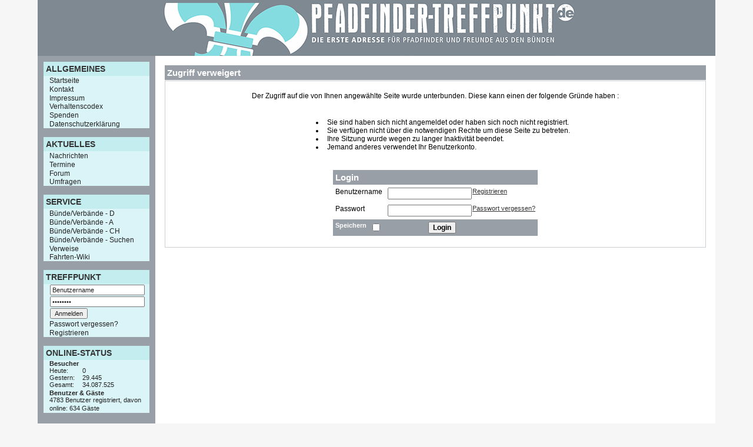

--- FILE ---
content_type: text/css
request_url: https://pfadfinder-treffpunkt.de/include.php?fx=style&id=43
body_size: 17997
content:
/* global elements */
img, form, h1, h2, h3, h4, h5, h6, p {
margin:0; padding:0; border:0 ! important;
}

h1, h2, h3, h4, h5, h6 {
font-weight:bolder;
}

dl, dt, dd {
margin:0;
padding:0;
}
	
body, font, span, a, p, div {
font-size:12px; font-family:Arial, Helvetica, sans-serif; color:#000000;
}

td,th {
font-size:12px; font-family:Arial, Helvetica, sans-serif; color:#000000;
}

hr {

}

input, option, select, textarea {
font-family:Arial, Helvetica, sans-serif; font-size:12px;  
}

textarea {
resize: vertical;
}

/*body main elements*/
html {
height:101%;
}

body  {
margin:0; padding:0;
position:relative;
height:101%;
min-height:101%;
background-color:#F6F6F6; 

text-align:center; /*IE hack*/
}

#pkbody {
min-height:101%;
}

/* primary contents*/
#pkouterpage { /*outer body*/
margin:0;  padding:0;
}

#pkpage,/*inner body*/
#pkpagedecoration, #pkpageheader, #pkpagefooter {
position:relative; top:0; left:0;
margin-left:auto; margin-right:auto;
}

#pkpage {
min-width:770px; width:100%;
text-align:left; /*IE hack*/
}
	
h1.site-name,
h2.site-slogan {
position:absolute;
top:-999px;
left:-999px;
display:none;
}

#pkbranding {
width:100%; 
height:95px;
background-color:#7E8992; 

}	

#pkbrandingimage {
position:relative; top:5px;left:200px; z-index:1;
background-image:url(fx/economy/logo/Logo.jpg);background-repeat:no-repeat; width:728px; height:90px;
}

#pkbrandingimage img {
border:0; width:728px; height:90px;
}

#pkpageheader {
 display:none; 
 
overflow:hidden;
}

#pkpagedecoration {

 
overflow:hidden;
}

#pkpagefooter {
 height:5px;
background-color:#FFFFFF; 
overflow:hidden;
}

div#pkadview {
position:relative;
width:100%;
background-color:#7E8992;
text-align:center;
}

div#pkadviewbox {
width:468px; margin:auto;
}

div#pkcontent {
position:relative; clear:both; width:auto;
}
	
table.pkcontent {
width:100%;
border:0;
}

table.pkcontent td {
vertical-align:top;	
}

td.pkcontent_left {
margin:0; padding:0; padding:10px;
width:180px;
background-color:#989FA7; 
}

div#pkcontent_left {
margin:0; padding:0;
}

td.pkcontent_right {
margin:0; padding:0; padding:10px;
width:130px;
background-color:#F7F7F7; 
}

div#pkcontent_right {
margin:0; padding:0;
}

td.pkcontent_main {
width:auto; padding:15px;
background-color:#FFFFFF; 
}

div#pkcontent_main {}

div.pkcontentclear {
width:100%; clear:both; height:1px; padding-bottom:25px;
}
	
#pksitecopyright {
padding:5px;
font-family:Arial, Helvetica, sans-serif; font-size:11px; color:#CCCCCC;
background-color:#E0E0E0; 
text-align:center;
}

#pksiteparser {
border:0;
margin:0 auto 0 auto;
padding:4px 0;
width:100%;	
text-align:right;
font-size:11px; display:none;
}

#pksiteparser span {
margin:0 10px;
}

#pksitedate {
display:none;
}

#pksiteadminlogin {
margin:0 auto 10px auto;
width:100%;
text-align:right;
font-size:11px;
}

#pksiteadminlogin a {
margin:0 10px;
}
	
/*navigation*/
ul.pkcontent_box_top, ul.pkcontent_box_sub_top, ul.pkcontent_box_left, ul.pkcontent_box_right, ul.pkcontent_box_bottom, ul.pkcontent_box_sub_bottom {
border:0; padding:0; margin:0;
}

.pkcontent_box_top *, .pkcontent_box_sub_top *, .pkcontent_box_bottom *, .pkcontent_box_sub_bottom * {
display:inline;
}

li.pkcontent_hl_top, li.pkcontent_hl_left, li.pkcontent_hl_right, li.pkcontent_hl_bottom
li.pkcontent_li_top, li.pkcontent_li_left, li.pkcontent_li_right, li.pkcontent_li_bottom {
padding:0; margin:0;
list-style-position:outside; list-style-type:none;	
}

/*content_top main navigation*/
div#pkcontent_top {
padding:0; margin:0;
height:25px;
text-align:center;
background-color:#989FA7; 
}

a.pkcontent_hl_top {
position:relative;
top:4px; padding:4px; padding-left:20px; padding-right:20px;
}

.pkcontent_hl_top, .pkcontent_hl_top h3, .pkcontent_hl_top a:link, .pkcontent_hl_top a:visited, .pkcontent_hl_top a:active {
font-family:Calibri, Verdana, Arial, Helvetica, sans-serif; font-size:15px; color:#808080;
text-decoration:none;
}

#pkcontent_sub_top a:link,
#pkcontent_sub_top a:visited,
#pkcontent_sub_top a:active,
a.pkcontent_a_top:link,
a.pkcontent_a_top:visited,
a.pkcontent_a_top:active {

}

.pkcontent_hl_top a:hover {
color:#FFFFFF;
}
/*link col*/
div#pkcontent_sub_top {
padding:0; margin:0;

text-align:center;
background-color:#989FA7; 
}

li.pkcontent_li_top {
position:relative;
 padding-left:10px; padding-right:10px;
}

.content_li_top, a.pkcontent_a_top, a.pkcontent_a_top:link, a.pkcontent_a_top:visited, a.pkcontent_a_top:active {
font-family:Arial, Helvetica, sans-serif; font-size:11px; color:#222222;
text-decoration:none;
}
a.pkcontent_a_top, a.pkcontent_a_top:link, a.pkcontent_a_top:visited, a.pkcontent_a_top:active {
color:#222222;
}

a.pkcontent_a_top:hover {
color:#808080;
}

/*content_bottom additional navigation*/
div#pkcontent_bottom {
padding:0; margin:0;
height:18px;
text-align:center;
background-color:#F7F7F7; 
}

a.pkcontent_hl_bottom {
position:relative;
top:3px; padding:3px;
padding-left:10px; padding-right:10px;
}

.pkcontent_hl_bottom, .pkcontent_hl_bottom h3, .pkcontent_hl_bottom a:link, .pkcontent_hl_bottom a:visited, .pkcontent_hl_bottom a:active {
font-family:Calibri, Verdana, Arial, Helvetica, sans-serif; font-size:13px; color:#333333;
text-decoration:none;
}

.pkcontent_hl_bottom a:hover {
color:#808080;
}

/*link col*/
div#pkcontent_sub_bottom  {
padding:0; margin:0;
height:24px;
text-align:center;
background-color:#F7F7F7; 
}

li.pkcontent_li_bottom {
position:relative;
top:4px; padding:4px; 
}

.content_li_bottom, a.pkcontent_a_bottom, a.pkcontent_a_bottom:link, a.pkcontent_a_bottom:visited, a.pkcontent_a_bottom:active {
font-family:Arial, Helvetica, sans-serif; font-size:11px; color:#222222;
text-decoration:none;
}

a.pkcontent_a_bottom, a.pkcontent_a_bottom:link, a.pkcontent_a_bottom:visited, a.pkcontent_a_bottom:active {

}

a.pkcontent_a_bottom:hover {
color:#808080;
}
/*left navigation */
li.pkcontent_hl_left {
background-color:#C4EDF0;  
text-align:left;
}

.pkcontent_hl_left h3 {

}

.pkcontent_hl_left, .pkcontent_hl_left h3, a.pkcontent_hl_left:link, a.pkcontent_hl_left:visited, a.pkcontent_hl_left:active {
font-family:Calibri, Verdana, Arial, Helvetica, sans-serif; font-size:14px; color:#333333;
text-decoration:none;
}

a.pkcontent_hl_left:hover {
color:#808080;
}

li.pkcontent_li_left {
padding-left:10px;
text-align:left;
background-color:#DBF4F7;

}

a.pkcontent_a_left {
text-decoration:none;	
}
	
.pkcontent_li_left, .pkcontent_li_left *, a.pkcontent_a_left:link, a.pkcontent_a_left:visited, a.pkcontent_a_left:active {
font-family:Arial, Helvetica, sans-serif; font-size:12px; color:#222222;
}


#pkcontent_left a:link,
#pkcontent_left a:visited,
#pkcontent_left a:active,
a.pkcontent_a_left:link,
a.pkcontent_a_left:visited,
a.pkcontent_a_left:active {

}

.pkcontent_a_left:hover, .pkcontent_li_left a:hover {
color:#808080;
}

ul.pkcontent_box_left {
margin-bottom:15px;
}

/*right navigation*/
li.pkcontent_hl_right {


text-align:left;
}

.pkcontent_hl_right h3 {

}

.pkcontent_hl_right, .pkcontent_hl_right h3, a.pkcontent_hl_right:link, a.pkcontent_hl_right:visited, a.pkcontent_hl_right:active {
font-family:Calibri, Verdana, Arial, Helvetica, sans-serif; font-size:14px; color:#333333;
text-decoration:none;
}

a.pkcontent_hl_right:hover {
color:#808080;
}

li.pkcontent_li_right {
padding-left:10px; 
text-align:left;
 
}

a.pkcontent_a_right {
text-decoration:none;	
}
	
.pkcontent_li_right, .pkcontent_li_right *, a.pkcontent_a_right:link, a.pkcontent_a_right:visited, a.pkcontent_a_right:active {
font-family:Arial, Helvetica, sans-serif;
font-size:12px;
color:#222222;
}

#pkcontent_right a:link,
#pkcontent_right a:visited,
#pkcontent_right a:active,
a.pkcontent_a_right:link,
a.pkcontent_a_right:visited,
a.pkcontent_a_right:active {

}

.pkcontent_a_right:hover, .pkcontent_li_right a:hover {
color:#808080;
}

ul.pkcontent_box_right {
margin-bottom:15px;
}

/*misc navigation*/
.pkcontent_hl_left, .pkcontent_hl_left *, .pkcontent_li_left, .pkcontent_li_left *, .pkcontent_hl_right, .pkcontent_hl_right *, .pkcontent_li_right, .pkcontent_li_right * {
vertical-align:middle;
}	

.navform {
margin:1px;
}

.navform, select.navform option {
font-size:11px ! important;
}

.navform[type=text], .navform[type=password], select.navform {
width:90%;
}
/*inner content elements*/
h1,h2 {
font-size:14px;
}

h3,h4 {
font-size:12px;
}

h5,h6 {
font-size:11px;
}

ul li {
padding-left:5px;
list-style-position:outside; list-style-type:disc;
}

.contentheadline {
padding:4px;
display:block;
color:#FFFFFF; background-color:#989FA7;
}

div.text {
padding:0; margin-top:12px; margin-bottom:24px;
}

em.important, em.important * {
font-weight:bold; font-style:normal;
}

em.synonym, em.synonym * {
font-weight:normal; font-style:italic;
}

em.accent, em.accent * {
font-weight:normal; font-style:normal; text-decoration:underline;
}

em.allimportant, em.allimportant * {
font-weight:bold; font-style:italic;	
}

.small, .small * {
font-size:11px ! important;
}
	
.number {
text-align:right; 
}

.hide {
display:none;
}

table.standard, table.userhead, table.userbody, table.userbottom, table.quote, table.contenthead, table.contentbody, table.contentbottom, table.forumhead, table.forumbody, table.forumbottom, table.event, table.commentbody {

}

div.outerstandard {
;
padding:1px;
}

div.outerstandard div.odd,
div.outerstandard div.odd2,
div.outerstandard div.even,
div.outerstandard div.even2 {
margin:1px;
padding:5px;
}

.radio, .checkbox {
background: none;
}

.w90 {
width:90%;
}

.big {
font-size:14px;
}

.bg, .bgsmall {
color:#000000;
}

.bgsmall {
font-size:11px ! important;
}

a, a.forumcat, a.forumthread {
font-family:Arial, Helvetica, sans-serif; font-size:12px;
}

a:link, a:visited, a.forumcat:link, a.forumcat:visited, a.forumthread:link, a.forumthread:visited {
color:#333333;
}

a:hover, a:active, a.forumcat:active, a.forumcat:hover, a.forumthread:active, a.forumthread:hover {
color:#808080;
}

.heads, .headssmall {
font-family:Calibri, Verdana, Arial, Helvetica, sans-serif; color:#FFFFFF;
}

a.heads, td.heads, th.heads {
font-size:15px;
}

td.heads, th.heads {
background-color:#989FA7; 
}

a.heads:link, a.heads:visited {
color:#FFFFFF;
}

a.heads:active, a.heads:hover, a.headssmall:active, a.headssmall:hover {
color:#EEEEEE;
}

a.headssmall, font.headssmall {
font-size:11px ! important;
}

a.headssmall:link, a.headssmall:visited {
color:#FFFFFF;
}

td.left, th.left, td.commentleft, th.commentleft {
 color:#000000;
}

td.right, th.right, td.commentright, th.commentright {
 color:#000000;
}

td.standard, th.standard, td.event, th.event {
 color:#000000;
}

td.highlight, th.highlight {
 color:#000000;
}

div.odd, td.odd, th.odd, td.contentodd, th.contentodd, td.forum1, th.forum1 {
background-color:#E2E7EA; color:#000000;
}

div.odd2, td.odd2, th.odd2, td.contentodd2, th.contentodd2, td.forum2, th.forum2 {
background-color:#E2E7EA; color:#000000;
}

div.even, td.even, th.even, td.contenteven, th.contenteven, td.forum3, th.forum3 {
background-color:#EFF3F4; color:#000000;
}

div.even2, td.even2, th.even2, td.contenteven2, th.contenteven2, td.forum4, th.forum4 {
background-color:#EFF3F4; color:#000000; 
}

td.quote {
background-color:#E5F8FA; font-family:Arial, Helvetica, sans-serif; font-size:12px;
}

#pkBBArea {
width:100%;
overflow:auto;
}



dt {margin:10px 0 0 0;}
dd {margin:3px 0 0 5%;}


dl.tabular {
display:block;
width:100%;
}

dl.tabular dt {
clear:both;
display:block;
float:left;
width:33%;
margin:0;
}

dl.tabular dd {
display:block;
float:left;
width:66%;
margin:0;
}

dl.tabular dt, dl.tabular dd {
}

#pkC{margin-left:auto;margin-right:auto;min-width:770px;width:100%;}h1.site-name,
h2.site-slogan {
top:20px;
left:20px;
display:block;
}

h1.site-name a,
h2.site-slogan a {
color:#FFF;
font-size:28px;
font-weight:bold;
font-family:Verdana, Arial, Helvetica, sans-serif;
text-decoration:none;
outline:0;
}

h2.site-slogan {
top:55px;
}

h2.site-slogan a {
font-size:14px;
}

.heads,.heads * {
font-weight:bold; 
}

table#pkcontent {
border-bottom:1px dotted black;
border-top:1px dotted black;
}

td#pkcontent_left {
border-right:1px dotted black;
}

td#pkcontent_right {
border-left:1px dotted black;
}

div#pksitecopyright {
padding-top:25px
}

li.pkcontent_hl_left,
li.pkcontent_hl_right {
padding:4px;
}

div#pkadview {
position:absolute;
top:20px;
right:20px;
width:468px;
}

div#pksitedate {
position:absolute;
top:85px;
right:20px;
width:225px;
text-align:right;
font-size:92.5%;
color:white;
}

#pkbody {
width:90%;
margin:0 auto;
}

#pkouterpage {
padding:0 0 10px 0;
}

#pkcontent_top {
border-top:1px solid #BBB;
}

#pkpagefooter {
width:980px;
margin:0 auto;
}

#pkC, #pksiteparser,#pksiteadminlogin {
background:#989FA7;
}

#pkC *, #pksiteparser *,#pksiteadminlogin * {
color:#E0E0E0;
font-size:90%;
}

#pkcontent_main .contentbody div.contenttext {
clear: both;
}

#pkcontent_main .news-teaser {
display: block;
margin: 10px auto;
max-width: 100%;
}

.debug {
text-align: left;
}/* Standard Box --------------------------------- */

td.standard {
border: 1px solid #CACFD4;
}

/* Zitat (Forum) -------------------------------- */

td.quote {
border: 1px solid #BBBBBB;
}

/* ---------------------------------------------- */
/* Kopf des Content ----------------------------- */
/* ---------------------------------------------- */

.sidehead {
	border-bottom: 10px solid #FFFFFF;
	width: 100%;
	padding-top: 0px;
	padding-bottom: 0px;
	padding-left: 0px;
	padding-right: 0px;
	margin: 0px;
 	}

/* ---------------------------------------------- */
/* Titelleiste im Kopf des Content -------------- */
/* ---------------------------------------------- */

.title {
	background-color: #7E8992;
	color: #FFFFFF;
	border: 0px;		
	padding: 5px;
	margin: 0px;
	font-weight: bold;
        font-size: 20px;
 	}

/* ---------------------------------------------- */
/* Sub-Titelleiste im Kopf des Content ---------- */
/* ---------------------------------------------- */

.subtitle {
	background-color: #989FA7;
	color: #FFFFFF;
	border: 0px;		
	padding: 5px;
	margin: 0px;
	font-weight: bold;
        font-size: 11px;
        vertical-align: bottom;
 	}

/* ---------------------------------------------- */
/* Links im Kopf des Content -------------------- */
/* ---------------------------------------------- */

.titlelink {
	background-color: #CACFD4;
	border-right: 2px solid #FFFFFF;	
	width: 200px;
	padding: 5px;
	margin: 0px;
        font-size: 10px;
        white-space: nowrap;
        vertical-align: bottom;
 	}

/* ---------------------------------------------- */
/* Allgemein ------------------------------------ */
/* Warnung -------------------------------------- */
/* ---------------------------------------------- */

.allg_warn {
        background-color: #FFFF00;
	border: 1px solid #000000;
 		}

/* ---------------------------------------------- */
/* Allgemein ------------------------------------ */
/* Fehler --------------------------------------- */
/* ---------------------------------------------- */

.allg_fehler {
        background-color: #FFA500;
	border: 1px solid #000000;
 		}

/* ---------------------------------------------- */
/* Bünde/Verbände ------------------------------- */
/* Titelleiste im Kopf des Content -------------- */
/* ---------------------------------------------- */

.bv_title {
	border-bottom: 2px solid #000000;
	padding: 10px;
	margin: 0px;
	font-weight: bold;
        font-size: 16px;
	text-align: center;
 	}


/* ---------------------------------------------- */
/* Bünde/Verbände ------------------------------- */
/* Aktiver Tabulator ---------------------------- */
/* ---------------------------------------------- */

.bv_tab_active {
	width: 25%;
	background-color: #FFFFFF;
	border-top: 1px solid #989FA7;
	border-left: 1px solid #989FA7;
	border-right: 1px solid #989FA7;
	padding: 5px;
	margin: 0px;
        font-size: 16px;
	font-weight: bold;
	text-align: center;
 		}

/* ---------------------------------------------- */
/* Bünde/Verbände ------------------------------- */
/* Inaktiver Tabulator -------------------------- */
/* ---------------------------------------------- */

.bv_tab_inactive {
	width: 25%;
	background-color: #C4EDF0;
	border-top: 1px solid #989FA7;
	border-left: 1px solid #989FA7;
	border-right: 1px solid #989FA7;
	border-bottom: 2px solid #989FA7;
	padding: 5px;
	margin: 0px;
        font-size: 16px;
	text-align: center;
 		}

/* ---------------------------------------------- */
/* Bünde/Verbände ------------------------------- */
/* Contentbox ----------------------------------- */
/* ---------------------------------------------- */

.bv_content {
	background-color: #FFFFFF;
	border: 0px solid #BBBBBB;
	padding: 5px;
	margin: 0px;
 	}

/* ---------------------------------------------- */
/* Bünde/Verbände ------------------------------- */
/* Inhaltsbox ----------------------------------- */
/* ---------------------------------------------- */

.bv_box {
	border-bottom: 2px solid #000000;
	padding: 5px;
	margin: 0px;
 		}

/* Termine Jahresbox Jahr */

.event_y_y_a {
		border: 1px solid #BBBBBB;
		background-color: #FFFFFF;
		padding: 5px;
		margin: 0px;
		font-weight: bold;
		text-align: center;
 		}

.event_y_y_i {
		border: 0px;
		padding: 5px;
		margin: 0px;
		font-weight: bold;
		text-align: center;
 		}

/* Termine Jahresbox Monat */

.event_y_m_a {
		border: 1px solid #BBBBBB;
		background-color: #FFFFFF;
		padding: 5px;
		margin: 0px;
		font-weight: bold;
		text-align: center;
 		}

.event_y_m_i {
		border: 0px;
		padding: 5px;
		margin: 0px;
		font-weight: bold;
		text-align: center;
 		}

/* Content Kategorien / Termine: Einträge */

.content_2 {
		background-color: #EEEEEE;
		padding-top: 2px;
		padding-bottom: 2px;
		padding-left: 5px;
		padding-right: 5px;
		margin: 0px;
		vertical-align: top;
 		}